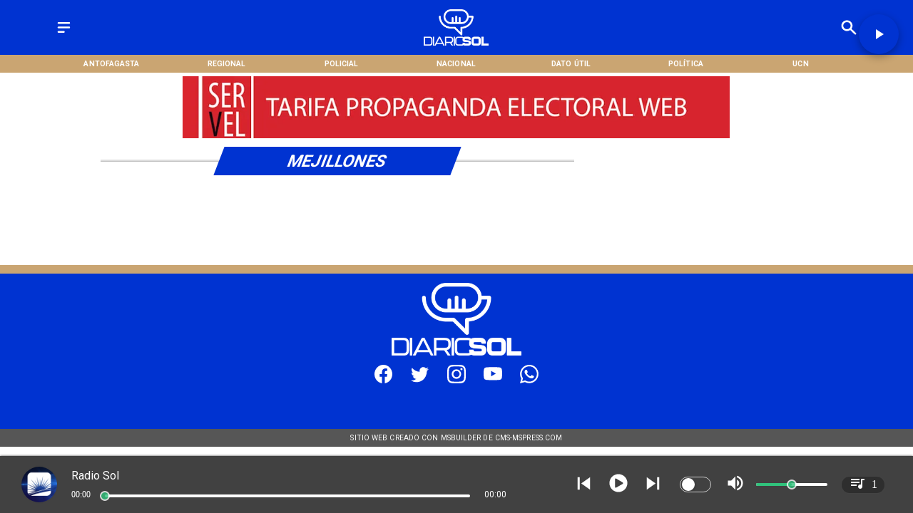

--- FILE ---
content_type: text/css
request_url: https://s3-mspro.nyc3.cdn.digitaloceanspaces.com/tenant/640247ff6ad944000924f872/templates/64b001ccf04a3663d9c2ac2e/styles/publish/lg.css?v=1696347147
body_size: 1353
content:
.template-64b001ccf04a3663d9c2ac2e .container-64b001c8f04a3647a1c2ac18,.template-64b001ccf04a3663d9c2ac2e .container-64b001c8f04a3647a1c2ac18 .component-840c7620-96ef-4346-bdaf-79d6df07e87f,.template-64b001ccf04a3663d9c2ac2e .section-64b001c9f04a366327c2ac1a{position:sticky;top:0;z-index:200}.template-64b001ccf04a3663d9c2ac2e .container-64b001c8f04a3647a1c2ac18 .component-840c7620-96ef-4346-bdaf-79d6df07e87f .widget-5f23026b-4964-4591-af6e-b944784b78a8 .layerOne{background-color:var(--primary)!important;height:100%;margin:0;min-height:0;min-width:0;padding:0;width:100%}.template-64b001ccf04a3663d9c2ac2e .container-64b001c8f04a3647a1c2ac18 .component-840c7620-96ef-4346-bdaf-79d6df07e87f .widget-af77cf41-47b1-4772-8664-b9aff91fdc38 .layerOne{color:var(--secondaryTitle)!important;height:100%;height:2em;line-height:em;margin:0;min-height:0;min-width:0;padding:0;width:100%;width:2em}.template-64b001ccf04a3663d9c2ac2e .container-64b001c8f04a3647a1c2ac18 .component-840c7620-96ef-4346-bdaf-79d6df07e87f .widget-1d64914e-5e47-419b-8a10-8bf902ba02a3 .layerOne,.template-64b001ccf04a3663d9c2ac2e .container-64b001c8f04a3647a1c2ac18 .component-840c7620-96ef-4346-bdaf-79d6df07e87f .widget-a80e9beb-43da-4d05-8cd6-12f597b91dfa .layerOne{height:100%;margin:0;min-height:0;min-width:0;padding:0;width:100%}.template-64b001ccf04a3663d9c2ac2e .container-64b001c8f04a3647a1c2ac18 .component-840c7620-96ef-4346-bdaf-79d6df07e87f .widget-1d64914e-5e47-419b-8a10-8bf902ba02a3 .layerOne{color:var(--secondaryTitle)!important;height:2em;width:2em}.template-64b001ccf04a3663d9c2ac2e .container-64b001c8f04a3647a1c2ac18 .component-840c7620-96ef-4346-bdaf-79d6df07e87f .widget-997cefdf-fdcc-448a-b3fb-d323f27cce68 .layerOne{background-color:var(--secondary)!important;height:100%;margin:0;min-height:0;min-width:0;padding:0;width:100%}.template-64b001ccf04a3663d9c2ac2e .container-64b001c8f04a3647a1c2ac18 .component-3f744e21-0874-4a73-977f-22af84010b66{align-items:center;background-color:var(--secondary)!important;display:flex;height:100%;justify-content:center;position:sticky;top:0;width:100%;z-index:200}.template-64b001ccf04a3663d9c2ac2e .container-64b001c8f04a3647a1c2ac18 .component-3f744e21-0874-4a73-977f-22af84010b66 .widget-430e61c7-de3f-4770-9e9d-c05d16eba9a6 .layerOne{color:var(--secondaryTitle)!important;font-family:var(--Primary);font-size:6.5em;font-weight:700;height:100%;height:auto;margin:0;min-height:0;min-width:0;padding:0;text-transform:uppercase;width:100%;width:auto}.template-64b001ccf04a3663d9c2ac2e .container-64b001c8f04a3647a1c2ac18 .component-3f744e21-0874-4a73-977f-22af84010b66 .widget-430e61c7-de3f-4770-9e9d-c05d16eba9a6 .layerTwo{align-items:center;display:flex;height:100%;justify-content:center;width:100%}.template-64b001ccf04a3663d9c2ac2e .container-64b001c8f04a3647a1c2ac18 .component-3f744e21-0874-4a73-977f-22af84010b66 .widget-430e61c7-de3f-4770-9e9d-c05d16eba9a6 .layerOne:hover{font-size:6.5em}.template-64b001ccf04a3663d9c2ac2e .container-64b001c9f04a369197c2ac1c .component-7df31052-0ad2-439c-a5f3-e581f21c2d9b .widget-7d2bdc85-56f2-49d9-8d36-83dd8421afe7 .layerOne{height:100%;margin:0;min-height:0;min-width:0;padding:0;width:100%}.template-64b001ccf04a3663d9c2ac2e .container-64b001ccf04a363c4dc2ac2a .component-5687517c-b3c5-4534-9530-d94720aeea02{margin-bottom:20px;padding-bottom:20px}.template-64b001ccf04a3663d9c2ac2e .container-64b001ccf04a363c4dc2ac2a .component-5687517c-b3c5-4534-9530-d94720aeea02 .widget-a0ebd116-8931-4bc4-8e90-5e45a4c60405 .layerOne{color:var(--primary)!important;font-family:var(--Primary);font-size:4em;font-weight:400;height:100%;line-height:1em;margin:0;min-height:0;min-width:0;padding:0;text-transform:uppercase;white-space:normal;width:100%}.template-64b001ccf04a3663d9c2ac2e .container-64b001ccf04a363c4dc2ac2a .component-5687517c-b3c5-4534-9530-d94720aeea02 .widget-a0ebd116-8931-4bc4-8e90-5e45a4c60405 .layerTwo{align-items:center;display:flex;height:100%;justify-content:flex-start;width:100%}.template-64b001ccf04a3663d9c2ac2e .container-64b001ccf04a363c4dc2ac2a .component-5687517c-b3c5-4534-9530-d94720aeea02 .widget-4d948acd-d417-45a7-820e-dcbdf8f678d1 .layerOne{color:var(--primaryTitle)!important;font-family:var(--Primary);font-size:2.9em;font-weight:300;height:100%;margin:0;min-height:0;min-width:0;padding:0;text-transform:uppercase;width:100%}.template-64b001ccf04a3663d9c2ac2e .container-64b001ccf04a363c4dc2ac2a .component-5687517c-b3c5-4534-9530-d94720aeea02 .widget-4d948acd-d417-45a7-820e-dcbdf8f678d1 .layerTwo{align-items:center;display:flex;height:100%;justify-content:flex-start;width:100%}.template-64b001ccf04a3663d9c2ac2e .container-64b001ccf04a363c4dc2ac2a .component-5687517c-b3c5-4534-9530-d94720aeea02 .widget-f33bdd76-40cb-413e-945d-1a3599f68b47 .layerOne{color:var(--primaryTitle)!important;font-family:var(--Heading);font-size:7em;font-weight:700;height:100%;height:auto;line-height:1.1em;margin:0;min-height:0;min-width:0;padding:0;padding-bottom:40px;width:100%;width:auto}.template-64b001ccf04a3663d9c2ac2e .container-64b001ccf04a363c4dc2ac2a .component-5687517c-b3c5-4534-9530-d94720aeea02 .widget-f33bdd76-40cb-413e-945d-1a3599f68b47 .layerTwo{align-items:flex-start;display:flex;height:100%;justify-content:flex-start;width:100%}.template-64b001ccf04a3663d9c2ac2e .container-64b001ccf04a363c4dc2ac2a .component-5687517c-b3c5-4534-9530-d94720aeea02 .widget-f33bdd76-40cb-413e-945d-1a3599f68b47 .layerOne:hover{color:var(--info)!important;font-family:var(--Heading);font-size:7em;height:auto;line-height:1.1em;width:auto}.template-64b001ccf04a3663d9c2ac2e .container-64b001ccf04a363c4dc2ac2a .component-5687517c-b3c5-4534-9530-d94720aeea02 .widget-7d3e7f14-f546-4f37-9c6f-79c9201bc328 .layerOne{height:100%;margin:0;min-height:0;min-width:0;padding:0;width:100%}.template-64b001ccf04a3663d9c2ac2e .container-64b001ccf04a363c4dc2ac2a .component-a014bb18-e8f8-4c86-af21-8b76e1f294ba .widget-1861b183-3a80-4abc-8080-c2e7c181182d .layerOne{background-color:#ddd;font-size:nullem;height:100%;height:.2em;margin:0;min-height:0;min-width:0;padding:0;width:100%}.template-64b001ccf04a3663d9c2ac2e .container-64b001ccf04a363c4dc2ac2a .component-a014bb18-e8f8-4c86-af21-8b76e1f294ba .widget-1861b183-3a80-4abc-8080-c2e7c181182d .layerTwo{align-items:center;display:flex;height:100%;justify-content:center;width:100%}.template-64b001ccf04a3663d9c2ac2e .container-64b001ccf04a363c4dc2ac2a .component-cb5e8eb8-3e63-4dc9-8251-0ffec1eda3e1 .widget-4113ac1a-1a0f-4a08-baf7-2901d12ca0e2 .layerOne{background-color:var(--primary)!important;color:var(--secondaryTitle)!important;font-family:var(--Primary);font-size:3.5em;font-weight:700;height:100%;height:auto;margin:0;min-height:0;min-width:0;padding:0;text-transform:uppercase;transform:skew(-1turn);width:100%;width:auto}.template-64b001ccf04a3663d9c2ac2e .container-64b001ccf04a363c4dc2ac2a .component-cb5e8eb8-3e63-4dc9-8251-0ffec1eda3e1 .widget-4113ac1a-1a0f-4a08-baf7-2901d12ca0e2 .layerTwo{align-items:center;background-color:var(--primary)!important;display:flex;height:100%;justify-content:center;transform:skew(159deg);width:100%}.template-64b001ccf04a3663d9c2ac2e .container-64b001ccf04a363c4dc2ac2a .component-daee4094-af24-4aaf-acfd-91cc7a933fc1 .widget-e16fe363-a47e-4197-9236-226a397f83d4 .layerOne{height:100%;margin:0;min-height:0;min-width:0;padding:0;width:100%}.template-64b001ccf04a3663d9c2ac2e .container-64b001ccf04a363c4dc2ac2a .component-549fa113-af5c-4882-8a29-0ebcdf568fb2 .widget-e16fe363-a47e-4197-9236-226a397f83d4 .layerOne{height:100%;margin:0;min-height:0;min-width:0;padding:0;width:100%}.template-64b001ccf04a3663d9c2ac2e .container-64b001caf04a36417ec2ac22 .component-b4a39e9d-493e-43e9-9e7d-158ae94915ae .widget-e16fe363-a47e-4197-9236-226a397f83d4 .layerOne{height:100%;margin:0;min-height:0;min-width:0;padding:0;width:100%}.template-64b001ccf04a3663d9c2ac2e .container-64b001caf04a363aabc2ac24 .component-e6728c65-3e40-4b96-ae3d-ea97dcfa7cfc .widget-ec28f0b7-2653-4eb5-ba48-03bd0ca5f082 .layerOne{background-color:var(--primary)!important;height:100%;margin:0;min-height:0;min-width:0;padding:0;width:100%}.template-64b001ccf04a3663d9c2ac2e .container-64b001caf04a363aabc2ac24 .component-e6728c65-3e40-4b96-ae3d-ea97dcfa7cfc .widget-02ad26da-4b79-4909-abea-f8219b44b755 .layerOne,.template-64b001ccf04a3663d9c2ac2e .container-64b001caf04a363aabc2ac24 .component-e6728c65-3e40-4b96-ae3d-ea97dcfa7cfc .widget-45a52ff0-ecf0-44df-9d1a-148288977f1a .layerOne{height:100%;margin:0;min-height:0;min-width:0;padding:0;width:100%}.template-64b001ccf04a3663d9c2ac2e .container-64b001caf04a363aabc2ac24 .component-e6728c65-3e40-4b96-ae3d-ea97dcfa7cfc .widget-02ad26da-4b79-4909-abea-f8219b44b755 .layerOne{background-color:var(--secondary)!important}.template-64b001ccf04a3663d9c2ac2e .container-64b001caf04a363aabc2ac24 .component-e6728c65-3e40-4b96-ae3d-ea97dcfa7cfc .widget-0495dc6d-6e85-4733-84ef-98509264cdd0 .layerOne{background-color:var(--info)!important;color:var(--secondaryTitle)!important;font-family:var(--Caption);font-size:.8em;height:100%;height:auto;margin:0;min-height:0;min-width:0;padding:0;text-transform:uppercase;width:100%;width:auto}.template-64b001ccf04a3663d9c2ac2e .container-64b001caf04a363aabc2ac24 .component-e6728c65-3e40-4b96-ae3d-ea97dcfa7cfc .widget-0495dc6d-6e85-4733-84ef-98509264cdd0 .layerTwo{align-items:center;background-color:var(--info)!important;display:flex;height:100%;justify-content:center;width:100%}.template-64b001ccf04a3663d9c2ac2e .container-64b001caf04a363aabc2ac24 .component-e6728c65-3e40-4b96-ae3d-ea97dcfa7cfc .widget-54088941-3907-4b74-b9e6-d194c6e5967c .layerOne{color:#fff;height:100%;margin:0;min-height:0;min-width:0;padding:0;width:100%}.template-64b001ccf04a3663d9c2ac2e .container-64b001caf04a363aabc2ac24 .component-e6728c65-3e40-4b96-ae3d-ea97dcfa7cfc .widget-54088941-3907-4b74-b9e6-d194c6e5967c .layerOne:hover{color:#35508b}.template-64b001ccf04a3663d9c2ac2e .container-64b001caf04a363aabc2ac24 .component-e6728c65-3e40-4b96-ae3d-ea97dcfa7cfc .widget-a66eb9ea-6ef4-46ce-a7f6-4c34d9fd425c .layerOne{color:#fff;height:100%;margin:0;min-height:0;min-width:0;padding:0;width:100%}.template-64b001ccf04a3663d9c2ac2e .container-64b001caf04a363aabc2ac24 .component-e6728c65-3e40-4b96-ae3d-ea97dcfa7cfc .widget-a66eb9ea-6ef4-46ce-a7f6-4c34d9fd425c .layerOne:hover{color:#30d366}.template-64b001ccf04a3663d9c2ac2e .container-64b001caf04a363aabc2ac24 .component-e6728c65-3e40-4b96-ae3d-ea97dcfa7cfc .widget-e796d742-3c40-4db3-843a-c8af35b133cc .layerOne{color:#fff;height:100%;margin:0;min-height:0;min-width:0;padding:0;width:100%}.template-64b001ccf04a3663d9c2ac2e .container-64b001caf04a363aabc2ac24 .component-e6728c65-3e40-4b96-ae3d-ea97dcfa7cfc .widget-e796d742-3c40-4db3-843a-c8af35b133cc .layerOne:hover{color:#1fa2f2}.template-64b001ccf04a3663d9c2ac2e .container-64b001caf04a363aabc2ac24 .component-e6728c65-3e40-4b96-ae3d-ea97dcfa7cfc .widget-d80a8da1-1669-413a-bbe6-cf3009d5160e .layerOne{color:#fff;height:100%;margin:0;min-height:0;min-width:0;padding:0;width:100%}.template-64b001ccf04a3663d9c2ac2e .container-64b001caf04a363aabc2ac24 .component-e6728c65-3e40-4b96-ae3d-ea97dcfa7cfc .widget-d80a8da1-1669-413a-bbe6-cf3009d5160e .layerOne:hover{color:#ea4968;height:100%;width:100%}.template-64b001ccf04a3663d9c2ac2e .container-64b001caf04a363aabc2ac24 .component-e6728c65-3e40-4b96-ae3d-ea97dcfa7cfc .widget-30ef3c07-692c-48a0-9584-dc70a2186d74 .layerOne{color:#fff;height:100%;margin:0;min-height:0;min-width:0;padding:0;width:100%}.template-64b001ccf04a3663d9c2ac2e .container-64b001caf04a363aabc2ac24 .component-e6728c65-3e40-4b96-ae3d-ea97dcfa7cfc .widget-30ef3c07-692c-48a0-9584-dc70a2186d74 .layerOne:hover{color:#ff161b}